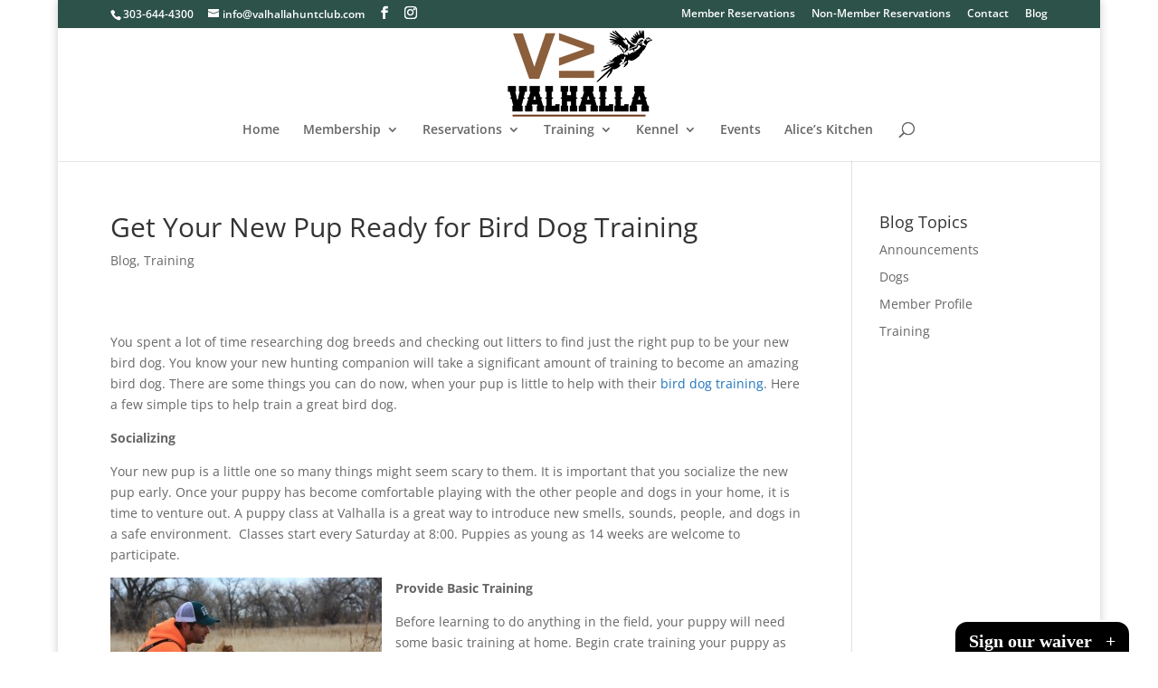

--- FILE ---
content_type: text/css
request_url: https://www.valhallahuntclub.com/wp-content/et-cache/global/et-divi-customizer-global.min.css?ver=1766964017
body_size: 981
content:
#et_search_icon:hover,.mobile_menu_bar:before,.mobile_menu_bar:after,.et_toggle_slide_menu:after,.et-social-icon a:hover,.et_pb_sum,.et_pb_pricing li a,.et_pb_pricing_table_button,.et_overlay:before,.entry-summary p.price ins,.et_pb_member_social_links a:hover,.et_pb_widget li a:hover,.et_pb_filterable_portfolio .et_pb_portfolio_filters li a.active,.et_pb_filterable_portfolio .et_pb_portofolio_pagination ul li a.active,.et_pb_gallery .et_pb_gallery_pagination ul li a.active,.wp-pagenavi span.current,.wp-pagenavi a:hover,.nav-single a,.tagged_as a,.posted_in a{color:#2d5249}.et_pb_contact_submit,.et_password_protected_form .et_submit_button,.et_pb_bg_layout_light .et_pb_newsletter_button,.comment-reply-link,.form-submit .et_pb_button,.et_pb_bg_layout_light .et_pb_promo_button,.et_pb_bg_layout_light .et_pb_more_button,.et_pb_contact p input[type="checkbox"]:checked+label i:before,.et_pb_bg_layout_light.et_pb_module.et_pb_button{color:#2d5249}.footer-widget h4{color:#2d5249}.et-search-form,.nav li ul,.et_mobile_menu,.footer-widget li:before,.et_pb_pricing li:before,blockquote{border-color:#2d5249}.et_pb_counter_amount,.et_pb_featured_table .et_pb_pricing_heading,.et_quote_content,.et_link_content,.et_audio_content,.et_pb_post_slider.et_pb_bg_layout_dark,.et_slide_in_menu_container,.et_pb_contact p input[type="radio"]:checked+label i:before{background-color:#2d5249}a{color:#1e73be}.et_secondary_nav_enabled #page-container #top-header{background-color:#2d5249!important}#et-secondary-nav li ul{background-color:#2d5249}#top-menu li.current-menu-ancestor>a,#top-menu li.current-menu-item>a,#top-menu li.current_page_item>a{color:#2d5249}#main-footer .footer-widget h4,#main-footer .widget_block h1,#main-footer .widget_block h2,#main-footer .widget_block h3,#main-footer .widget_block h4,#main-footer .widget_block h5,#main-footer .widget_block h6{color:#2d5249}.footer-widget li:before{border-color:#2d5249}#footer-info{font-size:10px}#footer-bottom .et-social-icon a{font-size:20px}@media only screen and (min-width:981px){.et_header_style_centered #logo{max-height:100%}.et_pb_svg_logo.et_header_style_centered #logo{height:100%}.et_fixed_nav #page-container .et-fixed-header#top-header{background-color:#2d5249!important}.et_fixed_nav #page-container .et-fixed-header#top-header #et-secondary-nav li ul{background-color:#2d5249}.et-fixed-header #top-menu li.current-menu-ancestor>a,.et-fixed-header #top-menu li.current-menu-item>a,.et-fixed-header #top-menu li.current_page_item>a{color:#2d5249!important}}@media only screen and (min-width:1350px){.et_pb_row{padding:27px 0}.et_pb_section{padding:54px 0}.single.et_pb_pagebuilder_layout.et_full_width_page .et_post_meta_wrapper{padding-top:81px}.et_pb_fullwidth_section{padding:0}}.xola-custom{border-color:#3A4C7D;border-width:0px 0px 2px 0px;border-style:solid;-webkit-border-radius:3px;-moz-border-radius:3px;border-radius:3px;font-size:12px;font-family:arial,helvetica,sans-serif;padding:10px 10px 10px 10px;text-decoration:none;display:inline-block;text-shadow:-1px -1px 0 rgba(0,0,0,0.3);font-weight:bold;color:#FFFFFF;cursor:pointer;background-color:#4ba614;background-image:-webkit-gradient(linear,left top,left bottom,from(#4ba614),to(#008c00));background-image:-webkit-linear-gradient(top,#4ba614,#008c00);background-image:-moz-linear-gradient(top,#4ba614,#008c00);background-image:-ms-linear-gradient(top,#4ba614,#008c00);background-image:-o-linear-gradient(top,#4ba614,#008c00);background-image:linear-gradient(to bottom,#4ba614,#008c00);filter:progid:DXImageTransform.Microsoft.gradient(GradientType=0,startColorstr=#4ba614,endColorstr=#008c00)}.xola-custom:hover{border-color:#3A4C7D;border-width:0px 0px 2px 0px;border-style:solid;background-color:#36780f;background-image:-webkit-gradient(linear,left top,left bottom,from(#36780f),to(#005900));background-image:-webkit-linear-gradient(top,#36780f,#005900);background-image:-moz-linear-gradient(top,#36780f,#005900);background-image:-ms-linear-gradient(top,#36780f,#005900);background-image:-o-linear-gradient(top,#36780f,#005900);background-image:linear-gradient(to bottom,#36780f,#005900);filter:progid:DXImageTransform.Microsoft.gradient(GradientType=0,startColorstr=#36780f,endColorstr=#005900);cursor:pointer}.spinnaker-modal.active #spinnaker-modal-content-inner,.spinnaker-modal.active #spinnaker-modal-close{top:150px}

--- FILE ---
content_type: text/javascript;charset=UTF-8
request_url: https://smartwaiver.com/m/webpl/f.js?webpl_waiver=5694390d63c2b&webpl_title=Sign%20our%20waiver&webpl_align=Right&webpl_fontsize=20&webpl_background=%23000000&webpl_fontcolor=%23ffffff&webpl_font=Verdana
body_size: 9867
content:

	/*
THIS CODE IS THE SOLE AND EXCLUSIVE PROPERTY OF SW DEVELOPMENT, LLC, ALL RIGHTS TO WHICH ARE SPECIFICALLY RESERVED, AND IS PROTECTED TO THE FULLEST EXTENT PURSUANT TO THE U.S. COPYRIGHT ACT OF 1976.  ANY UNAUTHORIZED USE IS STRICTLY PROHIBITED AND MAY SUBJECT YOU TO LIABILITY FOR DAMAGES, INJUNCTIVE RELIEF, ATTORNEY'S FEES AND COSTS. YOUR USE OF THIS CODE, OR ANY PART THEREOF, IS SOLELY PURSUANT TO A NONEXCLUSIVE LICENSE GRANTED TO YOU BY SW DEVELOPMENT, LLC, WHICH NONEXCLUSIVE LICENSE MAY BE TERMINATED BY SW DEVELOPMENT, LLC FOR ANY REASON IN ITS SOLE DISCRETION.  BY USING THIS CODE OR ANY PART THEREOF, YOU ADDITIONALLY AGREE TO THE SMARTWAIVER TERMS OF SERVICE, WHICH IS FOUND AT http://www.smartwaiver.com/about/tos/
HAVE A NICE DAY!



-----------------------------------------------



	*/

(function() {
  // Variables for customization.
  var
      iframe_url = 'https://www.smartwaiver.com/w/5694390d63c2b/web/',
      css_url = 'https://www.smartwaiver.com/m/webpl/f.css?webpl_fontsize=20&webpl_background=%23000000&webpl_fontcolor=%23ffffff&webpl_align=Right&webpl_font=Verdana',
      floater_position = 'right',
      floater_text = "Sign our waiver",
      prevent_scrolling = true;

  var link_el = document.createElement('link');
  link_el.rel = 'stylesheet';
  link_el.type = 'text/css';
  link_el.href = css_url;
  document.getElementsByTagName('head')[0].appendChild(link_el);

  var container = document.createElement('div'),
  container_bg = document.createElement('div'),
  floater = document.createElement('div'),
  floater_arrow,
  floater_is_open = false,
  html = document.documentElement,
  page_scroll = null;

  container.id = 'smartwaiver_container';
  container_bg.id = 'smartwaiver_container_bg';

  var close_floater = function() {
    // Remove the <html>'s class preventing scrolling and scroll back to where
    // we were.
    if (html.className.indexOf(' smartwaiver_noscroll') != -1) {
      html.className = html.className.replace(' smartwaiver_noscroll', '');
    }
    // Restore scrolling position.
    window.scrollTo(page_scroll[0], page_scroll[1]);
    // Move the floater donw.
    floater.className = floater.className.replace('open', 'closed');
    // Change the floater's arrow to point up.
    floater_arrow.innerHTML = '+';
    // Clean up containers.
    document.body.removeChild(container);
    document.body.removeChild(container_bg);
    container.innerHTML = '';
  };

  // Load the iframe and move the floater to the top. Called when the bottom
  // floater is clicked on.
  var open_floater = function() {
    // Save current scrolling position (to be restored once the iframe is closed).
    page_scroll = [window.pageXOffset || html.scrollLeft, window.pageYOffset || html.scrollTop];
    // Add a class to <html> to try to prevent the user from scrolling the
    // background page (only if there is a scrollbar present).
    if (prevent_scrolling && (html.offsetHeight > html.clientHeight ||
        html.scrollHeight > html.offsetHeight ||
        document.body.scrollHeight > document.body.offsetHeight)) {
      // Get current scrolling position (use scrollLeft and scrollTop for <=IE8).
      html.className += ' smartwaiver_noscroll';
      html.style.left = -page_scroll[0] + 'px';
      html.style.top = -page_scroll[1] + 'px';
    }

    // Deal with the iframe.
    // Iframe for the |iframe_url| page.
    var iframe = document.createElement('iframe');
    
    // Create an iframe_onload function to be called when loading is complete.
    var iframe_onload = function() {
      // Fix iframe height if it isn't taking the full height of the
      // container (IE7 only).
      if (window.navigator.userAgent.indexOf(' MSIE 7.') != -1 && window.attachEvent) {
        var resize_iframe = function() {
          iframe.style.height = container.clientHeight + 'px';
        };
        window.attachEvent('onresize', resize_iframe);
        resize_iframe();
      }
      // Make the iframe visibile.
      iframe.style.display = '';
    };
 
    // IE7-8 don't react when the event is assigned to iframe.onload, so use
    // attachEvent.
    if (iframe.attachEvent) {
      iframe.attachEvent('onload', iframe_onload);
    }
    else {
      iframe.onload = iframe_onload;
    }
    // Hide the iframe while it is loading.
    iframe.style.display = ''; //used to be hide but causing problems with height calcs
    
    iframe.src = iframe_url; 
    iframe.id = 'smartwaiver_iframe';

var isRGP=false;    var poweredby = document.createElement('div');
    poweredby.id = 'smartwaiver_poweredby';
    if (isRGP) {
        poweredby.innerHTML = 'Powered By <a href="https://www.smartwaiver.com/" target="_blank" id="smartwaiver_poweredby_link">Smartwaiver</a> and <a href="https://www.rockgympro.com/" target="_blank" id="smartwaiver_poweredby_link">Rock Gym Pro</a>';
    } else {
        poweredby.innerHTML = 'Powered By <a href="https://www.smartwaiver.com/" target="_blank" id="smartwaiver_poweredby_link">Smartwaiver</a>';
    }

    // Add the iframe to the container, so it starts loading.
    container.appendChild(iframe);
    container.appendChild(poweredby);

    // Floater's arrow points down.
    floater_arrow.innerHTML = '-';
 
    // Create a dummy floater for animation.
    var dummy_floater = floater.cloneNode(true),
        // The floater's height.
        floater_height = floater.offsetHeight;
     
    // Pixels from the top of the window to floater's intial position. We
    // will decrement this variable during animation.
    var px_from_top = floater.offsetTop;
    
    // Prepare our dummy floater for moving.
    dummy_floater.style.top = px_from_top + 'px';
    dummy_floater.style.bottom = 'auto';
    
    // Hide the real floater and move it up by changing its CSS class.
    floater.style.visibility = 'hidden';
    floater.className = floater.className.replace('closed', 'open');
    
    // Pixels from the top of the window to floater's target position.
    var floater_target = parseInt((window.getComputedStyle ? window.getComputedStyle(floater) : floater.currentStyle).top, 10);
    
    // Add the floater dummy to the page.
    document.body.appendChild(dummy_floater);

    // Prepare our container and the pages' background for moving.
    container.style.top = (px_from_top + floater_height) + 'px';
    container_bg.style.top = container.style.top;
    
    document.body.appendChild(container_bg);
    document.body.appendChild(container);  

    // Do |steps| iterations (animate() calls).
    var steps = 8,
        // One step will move by |step_px| pixels.
        step_px = (px_from_top - floater_target) / steps,
        // Call the animation function every |tick| miliseconds.
        tick = 6;
    // The animation function moves the dummy floater, container and the
    // semi-transparent page's background from bottom to top, until it reaches
    // floater_target.
    var animate = function() {
      if (px_from_top - step_px > floater_target) {
        px_from_top -= step_px;
        dummy_floater.style.top = px_from_top + 'px';
        container.style.top = (px_from_top + floater_height) + 'px';
        container_bg.style.top = (px_from_top + floater_height) + 'px';
        window.setTimeout(animate, tick);
      }
      // Animation complete, set some final states.
      else {
        // Finish moving the container and the page's background.
        container.style.top = (floater_target + floater_height) + 'px';
        container_bg.style.top = '0px';
        // Make the real floater visible.
        floater.style.visibility = 'visible';
        // Remove animation dummies.
        document.body.removeChild(dummy_floater);
      }
    };
    animate();
  };

  // Create the bottom floater. Called when the page is fully loaded.
  var add_floater = function() {
    floater.id = "smartwaiver_floater";
    floater.className = 'smartwaiver_floater_' + floater_position + 
      ' smartwaiver_floater_closed';
    floater.innerHTML = floater_text + '<span class="smartwaiver_floater_arrow"><span>+</span></span>';
    // The arrow entity will have to be replaced when the floater is clicked on.
    floater_arrow = floater.childNodes[1].firstChild;
    document.body.appendChild(floater);
    // Open the iframe URL in a separate window on mobile devices.
    if (/iphone|ipod|ipad|android|blackberry|mini|windows\sce|palm/i.test(window.navigator.userAgent)) {
      floater.onclick = function() {
        window.open(iframe_url);
      };
    }
    // On other devices, open the iframe in an iframe container on the same page.
    else {
      floater.onclick = function() {
        if (floater_is_open) {
          close_floater();
        }
        else {
          open_floater();
        }
        floater_is_open = !floater_is_open;
      };
    }
    
    // If the floater has to be centered, we resort to Javascript and
    // recalculate the floater's position on each resize (there is no clean way
    // to do this with CSS).
    if (floater_position == 'center') {
        var center_floater = function() {
        floater.style.left = (document.body.offsetWidth / 2 - floater.offsetWidth / 2) + 'px';
      };
      if (document.addEventListener) {
        window.addEventListener('resize', center_floater, false);
      }
      else {
        window.attachEvent('onresize', center_floater);
      }
      center_floater();
    }
  };

  // If the page is already fully loaded, call add_floater() (this is needed
  // when adding this script dynamically or calling from a bookmarklet).
  if (document.readyState === "complete") {
    add_floater();
  }
  // Call add_floater() when the page is fully loaded.
  else if (document.addEventListener) {
    window.addEventListener('load', add_floater, false);
  }
  // Call add_floater() when the page is fully loaded (<IE9).
  else {
    window.attachEvent('onload', add_floater);
  }
})();



--- FILE ---
content_type: text/javascript
request_url: https://js.peek.com/config.js?key=a41d9951-df1c-47c5-bd8d-589d97457831
body_size: 1590
content:
(()=>{"use strict";var e,n=function(){window.PeekJsApi&&window.PeekJsApi.linkFinder&&window.PeekJsApi.linkFinder.initializeEmbeds?(window.PeekJsApi.linkFinder.initializeEmbeds({"XRWzM":"<div class=\"ui-theme-starless-sky\" data-peek-embeddable=\"tiles\"><div class=\"peek-embeddable peek-embeddable-type-tiles\"><div class=\"two-column-layout\"><div class=\"peek-embeddable-header\">Select Your Instructor:</div><div class=\"peek-embeddable-body\"><a class=\"peek-tile two-column-tiles\" href=\"https://book.peek.com/s/a41d9951-df1c-47c5-bd8d-589d97457831/6a3r8--00a1b0de-56f7-4d3e-85ea-5d825d90e421\"><div class=\"peek-tile-image-container-wrap\"><div class=\"peek-tile-image-wrap\" style=\"background-image: url('https://www.filepicker.io/api/file/Av0clRHGSWGhspHIOzzA')\"></div><div class=\"peek-tile-image-description-wrap\"><div class=\"peek-tile-image-info\">No Preference</div><div class=\"peek-tile-image-cta\"><span class=\"peek-primary-button\">Book</span></div></div></div></a><a class=\"peek-tile two-column-tiles\" href=\"https://book.peek.com/s/a41d9951-df1c-47c5-bd8d-589d97457831/O3vBZ--7f0f9f5c-618a-4f44-b1e4-41d1c54956fa\"><div class=\"peek-tile-image-container-wrap\"><div class=\"peek-tile-image-wrap\" style=\"background-image: url('https://www.filepicker.io/api/file/kOSXDoTPRM6MVHvgQaJI')\"></div><div class=\"peek-tile-image-description-wrap\"><div class=\"peek-tile-image-info\">Jennifer Goodwin</div><div class=\"peek-tile-image-cta\"><span class=\"peek-primary-button\">Book</span></div></div></div></a><a class=\"peek-tile two-column-tiles\" href=\"https://book.peek.com/s/a41d9951-df1c-47c5-bd8d-589d97457831/eyBJX--6ac3fe13-ba56-4802-88b3-48133d7a2f84\"><div class=\"peek-tile-image-container-wrap\"><div class=\"peek-tile-image-wrap\" style=\"background-image: url('https://www.filepicker.io/api/file/tva80WGCRFqFptCKvd0q')\"></div><div class=\"peek-tile-image-description-wrap\"><div class=\"peek-tile-image-info\">Scott King</div><div class=\"peek-tile-image-cta\"><span class=\"peek-primary-button\">Book</span></div></div></div></a><a class=\"peek-tile two-column-tiles\" href=\"https://book.peek.com/s/a41d9951-df1c-47c5-bd8d-589d97457831/Ag06R--780b2926-03f9-4187-82ad-8cbd5c012fec\"><div class=\"peek-tile-image-container-wrap\"><div class=\"peek-tile-image-wrap\" style=\"background-image: url('https://www.filepicker.io/api/file/BVHar2oRQ2i7oea8MmjQ')\"></div><div class=\"peek-tile-image-description-wrap\"><div class=\"peek-tile-image-info\">Parker Scanlan</div><div class=\"peek-tile-image-cta\"><span class=\"peek-primary-button\">Book</span></div></div></div></a></div></div></div></div>","PvRwA":"<div class=\"ui-theme-starless-sky\" data-peek-embeddable=\"tiles\"><div class=\"peek-embeddable peek-embeddable-type-tiles\"><div class=\"\"><div class=\"peek-embeddable-header\">Select Your Package:</div><div class=\"peek-embeddable-body\"><a class=\"peek-tile three-column-tiles\" href=\"https://book.peek.com/s/a41d9951-df1c-47c5-bd8d-589d97457831/3yyNV--3123d812-9f74-4167-a3d7-2e9b759963c5\"><div class=\"peek-tile-image-container-wrap\"><div class=\"peek-tile-image-wrap\" style=\"background-image: url('https://www.filepicker.io/api/file/WACP13xSJGyncZ21RKaA')\"></div><div class=\"peek-tile-image-description-wrap\"><div class=\"peek-tile-image-info\">Training Special || 3 Pheasants OR 4 Chukar OR 2 Pheasants &amp; 2 Chukar</div><div class=\"peek-tile-image-cta\"><span class=\"peek-primary-button\">Book</span></div></div></div></a><a class=\"peek-tile three-column-tiles\" href=\"https://book.peek.com/s/a41d9951-df1c-47c5-bd8d-589d97457831/4ddbA--fe48c741-70d1-4c91-bbd2-16bc2df7e842\"><div class=\"peek-tile-image-container-wrap\"><div class=\"peek-tile-image-wrap\" style=\"background-image: url('https://www.filepicker.io/api/file/WACP13xSJGyncZ21RKaA')\"></div><div class=\"peek-tile-image-description-wrap\"><div class=\"peek-tile-image-info\">Thrifty Nickel || 2 Pheasants &amp; 2 Chuckar OR 3 Pheasants OR 5 Chuckar</div><div class=\"peek-tile-image-cta\"><span class=\"peek-primary-button\">Book</span></div></div></div></a><a class=\"peek-tile three-column-tiles\" href=\"https://book.peek.com/s/a41d9951-df1c-47c5-bd8d-589d97457831/vPPVY--8ade4879-cafd-4b8b-8469-6c690417150a\"><div class=\"peek-tile-image-container-wrap\"><div class=\"peek-tile-image-wrap\" style=\"background-image: url('https://www.filepicker.io/api/file/WACP13xSJGyncZ21RKaA')\"></div><div class=\"peek-tile-image-description-wrap\"><div class=\"peek-tile-image-info\">Valhalla Special || 2 Pheasants &amp; 3 Chukar OR 4 Pheasants OR 6 Chukar</div><div class=\"peek-tile-image-cta\"><span class=\"peek-primary-button\">Book</span></div></div></div></a><a class=\"peek-tile three-column-tiles\" href=\"https://book.peek.com/s/a41d9951-df1c-47c5-bd8d-589d97457831/o66WA--9d96c1eb-e0a3-4c79-93e9-a4acbd1f80bd\"><div class=\"peek-tile-image-container-wrap\"><div class=\"peek-tile-image-wrap\" style=\"background-image: url('https://www.filepicker.io/api/file/0Imadk5QXWfGRmBgDWGQ')\"></div><div class=\"peek-tile-image-description-wrap\"><div class=\"peek-tile-image-info\">Daily Bag || 3 Pheasants &amp; 3 Chukar OR 5 Pheasants OR 8 Chukar</div><div class=\"peek-tile-image-cta\"><span class=\"peek-primary-button\">Book</span></div></div></div></a><a class=\"peek-tile three-column-tiles\" href=\"https://book.peek.com/s/a41d9951-df1c-47c5-bd8d-589d97457831/K44Ow--f4522f45-5d29-484e-bb72-f852f0d840b7\"><div class=\"peek-tile-image-container-wrap\"><div class=\"peek-tile-image-wrap\" style=\"background-image: url('https://www.filepicker.io/api/file/WACP13xSJGyncZ21RKaA')\"></div><div class=\"peek-tile-image-description-wrap\"><div class=\"peek-tile-image-info\">Rambo&#x27;s Challenge || 4 Pheasants &amp; 4 Chukar OR 7 Pheasants OR 10 Chukar</div><div class=\"peek-tile-image-cta\"><span class=\"peek-primary-button\">Book</span></div></div></div></a></div></div></div></div>","XRVqg":"<div class=\"ui-theme-starless-sky\" data-peek-embeddable=\"tiles\"><div class=\"peek-embeddable peek-embeddable-type-tiles\"><div class=\"\"><div class=\"peek-embeddable-header\">Select Your Package:</div><div class=\"peek-embeddable-body\"><a class=\"peek-tile three-column-tiles\" href=\"https://book.peek.com/s/a41d9951-df1c-47c5-bd8d-589d97457831/ayDem--7aec6965-1e16-4722-b6fb-b57fc86232cb\"><div class=\"peek-tile-image-container-wrap\"><div class=\"peek-tile-image-wrap\" style=\"background-image: url('https://www.filepicker.io/api/file/WACP13xSJGyncZ21RKaA')\"></div><div class=\"peek-tile-image-description-wrap\"><div class=\"peek-tile-image-info\">Training Special || 3 Pheasants OR 4 Chukar OR 2 Pheasants &amp; 2 Chukar</div><div class=\"peek-tile-image-cta\"><span class=\"peek-primary-button\">Book</span></div></div></div></a><a class=\"peek-tile three-column-tiles\" href=\"https://book.peek.com/s/a41d9951-df1c-47c5-bd8d-589d97457831/Bq0Op--5f30eade-b9ce-40a6-9ae5-8a4832c8c010\"><div class=\"peek-tile-image-container-wrap\"><div class=\"peek-tile-image-wrap\" style=\"background-image: url('https://www.filepicker.io/api/file/WACP13xSJGyncZ21RKaA')\"></div><div class=\"peek-tile-image-description-wrap\"><div class=\"peek-tile-image-info\">Thrifty Nickel || 2 Pheasants &amp; 2 Chuckar OR 3 Pheasants OR 5 Chuckar</div><div class=\"peek-tile-image-cta\"><span class=\"peek-primary-button\">Book</span></div></div></div></a><a class=\"peek-tile three-column-tiles\" href=\"https://book.peek.com/s/a41d9951-df1c-47c5-bd8d-589d97457831/Vz3rX--aeb12a57-a41e-4dec-b9be-ac89c09c3273\"><div class=\"peek-tile-image-container-wrap\"><div class=\"peek-tile-image-wrap\" style=\"background-image: url('https://www.filepicker.io/api/file/WACP13xSJGyncZ21RKaA')\"></div><div class=\"peek-tile-image-description-wrap\"><div class=\"peek-tile-image-info\">Valhalla Special || 2 Pheasants &amp; 3 Chukar OR 4 Pheasants OR 6 Chukar</div><div class=\"peek-tile-image-cta\"><span class=\"peek-primary-button\">Book</span></div></div></div></a><a class=\"peek-tile three-column-tiles\" href=\"https://book.peek.com/s/a41d9951-df1c-47c5-bd8d-589d97457831/mzYlx--ba5fb532-73f3-4373-bcaa-2943a2b71c26\"><div class=\"peek-tile-image-container-wrap\"><div class=\"peek-tile-image-wrap\" style=\"background-image: url('https://www.filepicker.io/api/file/0Imadk5QXWfGRmBgDWGQ')\"></div><div class=\"peek-tile-image-description-wrap\"><div class=\"peek-tile-image-info\">Daily Bag || 3 Pheasants &amp; 3 Chukar OR 5 Pheasants OR 8 Chukar</div><div class=\"peek-tile-image-cta\"><span class=\"peek-primary-button\">Book</span></div></div></div></a><a class=\"peek-tile three-column-tiles\" href=\"https://book.peek.com/s/a41d9951-df1c-47c5-bd8d-589d97457831/L3RdD--af81c8d2-a610-4a09-b60b-c227a18ba24a\"><div class=\"peek-tile-image-container-wrap\"><div class=\"peek-tile-image-wrap\" style=\"background-image: url('https://www.filepicker.io/api/file/WACP13xSJGyncZ21RKaA')\"></div><div class=\"peek-tile-image-description-wrap\"><div class=\"peek-tile-image-info\">Rambo&#x27;s Challenge || 4 Pheasants &amp; 4 Chukar OR 7 Pheasants OR 10 Chukar</div><div class=\"peek-tile-image-cta\"><span class=\"peek-primary-button\">Book</span></div></div></div></a></div></div></div></div>","qx6wv":"<div class=\"ui-theme-starless-sky\" data-peek-embeddable=\"tiles\"><div class=\"peek-embeddable peek-embeddable-type-tiles\"><div class=\"\"><div class=\"peek-embeddable-header\">Select Your Package:</div><div class=\"peek-embeddable-body\"><a class=\"peek-tile three-column-tiles\" href=\"https://book.peek.com/s/a41d9951-df1c-47c5-bd8d-589d97457831/rblAD--aa242ec4-92e0-49b5-adac-dc2af6f7a664\"><div class=\"peek-tile-image-container-wrap\"><div class=\"peek-tile-image-wrap\" style=\"background-image: url('https://www.filepicker.io/api/file/WACP13xSJGyncZ21RKaA')\"></div><div class=\"peek-tile-image-description-wrap\"><div class=\"peek-tile-image-info\">Training Special || 3 Pheasants OR 4 Chukar OR 2 Pheasants &amp; 2 Chukar</div><div class=\"peek-tile-image-cta\"><span class=\"peek-primary-button\">Book</span></div></div></div></a><a class=\"peek-tile three-column-tiles\" href=\"https://book.peek.com/s/a41d9951-df1c-47c5-bd8d-589d97457831/wqa42--ef1971d2-7eed-42e9-a5c8-edf430ce4878\"><div class=\"peek-tile-image-container-wrap\"><div class=\"peek-tile-image-wrap\" style=\"background-image: url('https://www.filepicker.io/api/file/WACP13xSJGyncZ21RKaA')\"></div><div class=\"peek-tile-image-description-wrap\"><div class=\"peek-tile-image-info\">Thrifty Nickel || 2 Pheasants &amp; 2 Chuckar OR 3 Pheasants OR 5 Chuckar</div><div class=\"peek-tile-image-cta\"><span class=\"peek-primary-button\">Book</span></div></div></div></a><a class=\"peek-tile three-column-tiles\" href=\"https://book.peek.com/s/a41d9951-df1c-47c5-bd8d-589d97457831/8aW66--d6ffbbad-b568-4793-91c3-24be9afdc24e\"><div class=\"peek-tile-image-container-wrap\"><div class=\"peek-tile-image-wrap\" style=\"background-image: url('https://www.filepicker.io/api/file/WACP13xSJGyncZ21RKaA')\"></div><div class=\"peek-tile-image-description-wrap\"><div class=\"peek-tile-image-info\">Valhalla Special || 2 Pheasants &amp; 3 Chukar OR 4 Pheasants OR 6 Chukar</div><div class=\"peek-tile-image-cta\"><span class=\"peek-primary-button\">Book</span></div></div></div></a><a class=\"peek-tile three-column-tiles\" href=\"https://book.peek.com/s/a41d9951-df1c-47c5-bd8d-589d97457831/Y72eA--e3c20e8a-c3c0-4fbe-a300-5c440bca61b3\"><div class=\"peek-tile-image-container-wrap\"><div class=\"peek-tile-image-wrap\" style=\"background-image: url('https://www.filepicker.io/api/file/0Imadk5QXWfGRmBgDWGQ')\"></div><div class=\"peek-tile-image-description-wrap\"><div class=\"peek-tile-image-info\">Daily Bag || 3 Pheasants &amp; 3 Chukar OR 5 Pheasants OR 8 Chukar</div><div class=\"peek-tile-image-cta\"><span class=\"peek-primary-button\">Book</span></div></div></div></a><a class=\"peek-tile three-column-tiles\" href=\"https://book.peek.com/s/a41d9951-df1c-47c5-bd8d-589d97457831/gVBAP--68d651c6-1cfc-4d0a-82a7-d4eb71dcbc4f\"><div class=\"peek-tile-image-container-wrap\"><div class=\"peek-tile-image-wrap\" style=\"background-image: url('https://www.filepicker.io/api/file/WACP13xSJGyncZ21RKaA')\"></div><div class=\"peek-tile-image-description-wrap\"><div class=\"peek-tile-image-info\">Rambo&#x27;s Challenge || 4 Pheasants &amp; 4 Chukar OR 7 Pheasants OR 10 Chukar</div><div class=\"peek-tile-image-cta\"><span class=\"peek-primary-button\">Book</span></div></div></div></a></div></div></div></div>","DykoW":"<div class=\"ui-theme-starless-sky\" data-peek-embeddable=\"tiles\"><div class=\"peek-embeddable peek-embeddable-type-tiles\"><div class=\"\"><div class=\"peek-embeddable-header\">Select Your Package:</div><div class=\"peek-embeddable-body\"><a class=\"peek-tile three-column-tiles\" href=\"https://book.peek.com/s/a41d9951-df1c-47c5-bd8d-589d97457831/bdye4--8934f2d1-b2b8-4d79-8c48-41bf37173aa1\"><div class=\"peek-tile-image-container-wrap\"><div class=\"peek-tile-image-wrap\" style=\"background-image: url('https://www.filepicker.io/api/file/WACP13xSJGyncZ21RKaA')\"></div><div class=\"peek-tile-image-description-wrap\"><div class=\"peek-tile-image-info\">Training Special || 3 Pheasants OR 4 Chukar OR 2 Pheasants &amp; 2 Chukar</div><div class=\"peek-tile-image-cta\"><span class=\"peek-primary-button\">Book</span></div></div></div></a><a class=\"peek-tile three-column-tiles\" href=\"https://book.peek.com/s/a41d9951-df1c-47c5-bd8d-589d97457831/JkRWX--5dc0803d-4df4-4f97-a139-b29ba5ad2d02\"><div class=\"peek-tile-image-container-wrap\"><div class=\"peek-tile-image-wrap\" style=\"background-image: url('https://www.filepicker.io/api/file/WACP13xSJGyncZ21RKaA')\"></div><div class=\"peek-tile-image-description-wrap\"><div class=\"peek-tile-image-info\">Thrifty Nickel || 2 Pheasants &amp; 2 Chuckar OR 3 Pheasants OR 5 Chuckar</div><div class=\"peek-tile-image-cta\"><span class=\"peek-primary-button\">Book</span></div></div></div></a><a class=\"peek-tile three-column-tiles\" href=\"https://book.peek.com/s/a41d9951-df1c-47c5-bd8d-589d97457831/N43mK--7604a2a8-217d-4195-9c3b-ebb0e38f38f1\"><div class=\"peek-tile-image-container-wrap\"><div class=\"peek-tile-image-wrap\" style=\"background-image: url('https://www.filepicker.io/api/file/WACP13xSJGyncZ21RKaA')\"></div><div class=\"peek-tile-image-description-wrap\"><div class=\"peek-tile-image-info\">Valhalla Special || 2 Pheasants &amp; 3 Chukar OR 4 Pheasants OR 6 Chukar</div><div class=\"peek-tile-image-cta\"><span class=\"peek-primary-button\">Book</span></div></div></div></a><a class=\"peek-tile three-column-tiles\" href=\"https://book.peek.com/s/a41d9951-df1c-47c5-bd8d-589d97457831/0lbaL--1b541094-bc1e-48bb-b405-0a39a2bfe3e4\"><div class=\"peek-tile-image-container-wrap\"><div class=\"peek-tile-image-wrap\" style=\"background-image: url('https://www.filepicker.io/api/file/0Imadk5QXWfGRmBgDWGQ')\"></div><div class=\"peek-tile-image-description-wrap\"><div class=\"peek-tile-image-info\">Daily Bag || 3 Pheasants &amp; 3 Chukar OR 5 Pheasants OR 8 Chukar</div><div class=\"peek-tile-image-cta\"><span class=\"peek-primary-button\">Book</span></div></div></div></a><a class=\"peek-tile three-column-tiles\" href=\"https://book.peek.com/s/a41d9951-df1c-47c5-bd8d-589d97457831/l7e0j--d01bbf73-2851-4532-9bc1-ddeaa75d8697\"><div class=\"peek-tile-image-container-wrap\"><div class=\"peek-tile-image-wrap\" style=\"background-image: url('https://www.filepicker.io/api/file/WACP13xSJGyncZ21RKaA')\"></div><div class=\"peek-tile-image-description-wrap\"><div class=\"peek-tile-image-info\">Rambo&#x27;s Challenge || 4 Pheasants &amp; 4 Chukar OR 7 Pheasants OR 10 Chukar</div><div class=\"peek-tile-image-cta\"><span class=\"peek-primary-button\">Book</span></div></div></div></a></div></div></div></div>","RERN3":"<div class=\"ui-theme-starless-sky\" data-peek-embeddable=\"tiles\"><div class=\"peek-embeddable peek-embeddable-type-tiles\"><div class=\"two-column-layout\"><div class=\"peek-embeddable-header\">Select Your Location:</div><div class=\"peek-embeddable-body\"><a class=\"peek-tile two-column-tiles\" href=\"https://book.peek.com/s/a41d9951-df1c-47c5-bd8d-589d97457831/PvRwA\"><div class=\"peek-tile-image-container-wrap\"><div class=\"peek-tile-image-wrap\" style=\"background-image: url('https://www.filepicker.io/api/file/sk9hHsIyTDGqFLmMgrRi')\"></div><div class=\"peek-tile-image-description-wrap\"><div class=\"peek-tile-image-info\">Creek Bottom</div><div class=\"peek-tile-image-cta\"><span class=\"peek-primary-button\">Book</span></div></div></div></a><a class=\"peek-tile two-column-tiles\" href=\"https://book.peek.com/s/a41d9951-df1c-47c5-bd8d-589d97457831/XRVqg\"><div class=\"peek-tile-image-container-wrap\"><div class=\"peek-tile-image-wrap\" style=\"background-image: url('https://www.filepicker.io/api/file/6IhgZuSURBWVduac7Y1T')\"></div><div class=\"peek-tile-image-description-wrap\"><div class=\"peek-tile-image-info\">Down South</div><div class=\"peek-tile-image-cta\"><span class=\"peek-primary-button\">Book</span></div></div></div></a><a class=\"peek-tile two-column-tiles\" href=\"https://book.peek.com/s/a41d9951-df1c-47c5-bd8d-589d97457831/qx6wv\"><div class=\"peek-tile-image-container-wrap\"><div class=\"peek-tile-image-wrap\" style=\"background-image: url('https://www.filepicker.io/api/file/xV5LMpYHSWSnyBDRvP9V')\"></div><div class=\"peek-tile-image-description-wrap\"><div class=\"peek-tile-image-info\">North Milo</div><div class=\"peek-tile-image-cta\"><span class=\"peek-primary-button\">Book</span></div></div></div></a><a class=\"peek-tile two-column-tiles\" href=\"https://book.peek.com/s/a41d9951-df1c-47c5-bd8d-589d97457831/DykoW\"><div class=\"peek-tile-image-container-wrap\"><div class=\"peek-tile-image-wrap\" style=\"background-image: url('https://www.filepicker.io/api/file/3hIMa8PRReSTM7zW7bKF')\"></div><div class=\"peek-tile-image-description-wrap\"><div class=\"peek-tile-image-info\">South Milo</div><div class=\"peek-tile-image-cta\"><span class=\"peek-primary-button\">Book</span></div></div></div></a></div></div></div></div>"}),window.PeekJsApi.healthCheck.send("embedsComplete")):setTimeout(n,10)};e=n,"loading"!=document.readyState?e():document.addEventListener?document.addEventListener("DOMContentLoaded",e):document.attachEvent("onreadystatechange",(function(){"loading"!=document.readyState&&e()}))})();